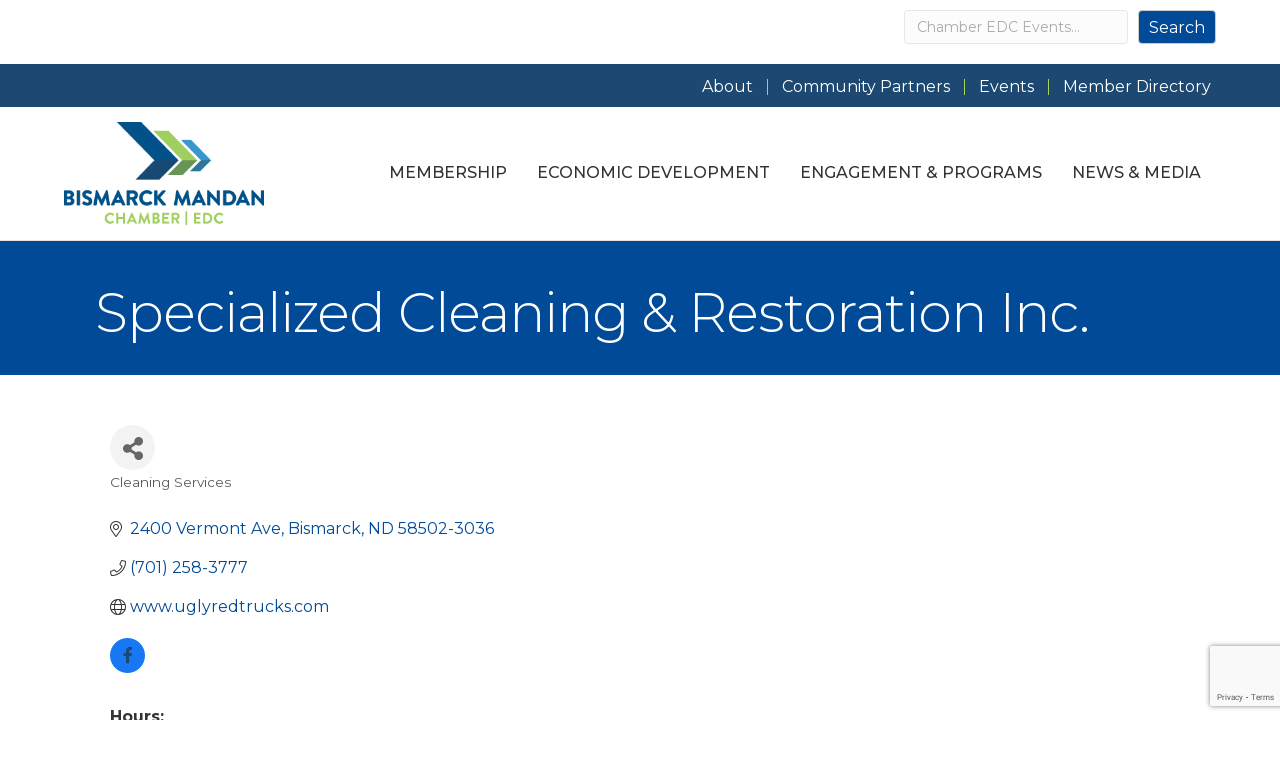

--- FILE ---
content_type: text/html; charset=utf-8
request_url: https://www.google.com/recaptcha/enterprise/anchor?ar=1&k=6LfI_T8rAAAAAMkWHrLP_GfSf3tLy9tKa839wcWa&co=aHR0cHM6Ly9idXNpbmVzcy5iaXNtYXJja21hbmRhbi5jb206NDQz&hl=en&v=cLm1zuaUXPLFw7nzKiQTH1dX&size=invisible&anchor-ms=20000&execute-ms=15000&cb=pp0x30mhycz4
body_size: 44893
content:
<!DOCTYPE HTML><html dir="ltr" lang="en"><head><meta http-equiv="Content-Type" content="text/html; charset=UTF-8">
<meta http-equiv="X-UA-Compatible" content="IE=edge">
<title>reCAPTCHA</title>
<style type="text/css">
/* cyrillic-ext */
@font-face {
  font-family: 'Roboto';
  font-style: normal;
  font-weight: 400;
  src: url(//fonts.gstatic.com/s/roboto/v18/KFOmCnqEu92Fr1Mu72xKKTU1Kvnz.woff2) format('woff2');
  unicode-range: U+0460-052F, U+1C80-1C8A, U+20B4, U+2DE0-2DFF, U+A640-A69F, U+FE2E-FE2F;
}
/* cyrillic */
@font-face {
  font-family: 'Roboto';
  font-style: normal;
  font-weight: 400;
  src: url(//fonts.gstatic.com/s/roboto/v18/KFOmCnqEu92Fr1Mu5mxKKTU1Kvnz.woff2) format('woff2');
  unicode-range: U+0301, U+0400-045F, U+0490-0491, U+04B0-04B1, U+2116;
}
/* greek-ext */
@font-face {
  font-family: 'Roboto';
  font-style: normal;
  font-weight: 400;
  src: url(//fonts.gstatic.com/s/roboto/v18/KFOmCnqEu92Fr1Mu7mxKKTU1Kvnz.woff2) format('woff2');
  unicode-range: U+1F00-1FFF;
}
/* greek */
@font-face {
  font-family: 'Roboto';
  font-style: normal;
  font-weight: 400;
  src: url(//fonts.gstatic.com/s/roboto/v18/KFOmCnqEu92Fr1Mu4WxKKTU1Kvnz.woff2) format('woff2');
  unicode-range: U+0370-0377, U+037A-037F, U+0384-038A, U+038C, U+038E-03A1, U+03A3-03FF;
}
/* vietnamese */
@font-face {
  font-family: 'Roboto';
  font-style: normal;
  font-weight: 400;
  src: url(//fonts.gstatic.com/s/roboto/v18/KFOmCnqEu92Fr1Mu7WxKKTU1Kvnz.woff2) format('woff2');
  unicode-range: U+0102-0103, U+0110-0111, U+0128-0129, U+0168-0169, U+01A0-01A1, U+01AF-01B0, U+0300-0301, U+0303-0304, U+0308-0309, U+0323, U+0329, U+1EA0-1EF9, U+20AB;
}
/* latin-ext */
@font-face {
  font-family: 'Roboto';
  font-style: normal;
  font-weight: 400;
  src: url(//fonts.gstatic.com/s/roboto/v18/KFOmCnqEu92Fr1Mu7GxKKTU1Kvnz.woff2) format('woff2');
  unicode-range: U+0100-02BA, U+02BD-02C5, U+02C7-02CC, U+02CE-02D7, U+02DD-02FF, U+0304, U+0308, U+0329, U+1D00-1DBF, U+1E00-1E9F, U+1EF2-1EFF, U+2020, U+20A0-20AB, U+20AD-20C0, U+2113, U+2C60-2C7F, U+A720-A7FF;
}
/* latin */
@font-face {
  font-family: 'Roboto';
  font-style: normal;
  font-weight: 400;
  src: url(//fonts.gstatic.com/s/roboto/v18/KFOmCnqEu92Fr1Mu4mxKKTU1Kg.woff2) format('woff2');
  unicode-range: U+0000-00FF, U+0131, U+0152-0153, U+02BB-02BC, U+02C6, U+02DA, U+02DC, U+0304, U+0308, U+0329, U+2000-206F, U+20AC, U+2122, U+2191, U+2193, U+2212, U+2215, U+FEFF, U+FFFD;
}
/* cyrillic-ext */
@font-face {
  font-family: 'Roboto';
  font-style: normal;
  font-weight: 500;
  src: url(//fonts.gstatic.com/s/roboto/v18/KFOlCnqEu92Fr1MmEU9fCRc4AMP6lbBP.woff2) format('woff2');
  unicode-range: U+0460-052F, U+1C80-1C8A, U+20B4, U+2DE0-2DFF, U+A640-A69F, U+FE2E-FE2F;
}
/* cyrillic */
@font-face {
  font-family: 'Roboto';
  font-style: normal;
  font-weight: 500;
  src: url(//fonts.gstatic.com/s/roboto/v18/KFOlCnqEu92Fr1MmEU9fABc4AMP6lbBP.woff2) format('woff2');
  unicode-range: U+0301, U+0400-045F, U+0490-0491, U+04B0-04B1, U+2116;
}
/* greek-ext */
@font-face {
  font-family: 'Roboto';
  font-style: normal;
  font-weight: 500;
  src: url(//fonts.gstatic.com/s/roboto/v18/KFOlCnqEu92Fr1MmEU9fCBc4AMP6lbBP.woff2) format('woff2');
  unicode-range: U+1F00-1FFF;
}
/* greek */
@font-face {
  font-family: 'Roboto';
  font-style: normal;
  font-weight: 500;
  src: url(//fonts.gstatic.com/s/roboto/v18/KFOlCnqEu92Fr1MmEU9fBxc4AMP6lbBP.woff2) format('woff2');
  unicode-range: U+0370-0377, U+037A-037F, U+0384-038A, U+038C, U+038E-03A1, U+03A3-03FF;
}
/* vietnamese */
@font-face {
  font-family: 'Roboto';
  font-style: normal;
  font-weight: 500;
  src: url(//fonts.gstatic.com/s/roboto/v18/KFOlCnqEu92Fr1MmEU9fCxc4AMP6lbBP.woff2) format('woff2');
  unicode-range: U+0102-0103, U+0110-0111, U+0128-0129, U+0168-0169, U+01A0-01A1, U+01AF-01B0, U+0300-0301, U+0303-0304, U+0308-0309, U+0323, U+0329, U+1EA0-1EF9, U+20AB;
}
/* latin-ext */
@font-face {
  font-family: 'Roboto';
  font-style: normal;
  font-weight: 500;
  src: url(//fonts.gstatic.com/s/roboto/v18/KFOlCnqEu92Fr1MmEU9fChc4AMP6lbBP.woff2) format('woff2');
  unicode-range: U+0100-02BA, U+02BD-02C5, U+02C7-02CC, U+02CE-02D7, U+02DD-02FF, U+0304, U+0308, U+0329, U+1D00-1DBF, U+1E00-1E9F, U+1EF2-1EFF, U+2020, U+20A0-20AB, U+20AD-20C0, U+2113, U+2C60-2C7F, U+A720-A7FF;
}
/* latin */
@font-face {
  font-family: 'Roboto';
  font-style: normal;
  font-weight: 500;
  src: url(//fonts.gstatic.com/s/roboto/v18/KFOlCnqEu92Fr1MmEU9fBBc4AMP6lQ.woff2) format('woff2');
  unicode-range: U+0000-00FF, U+0131, U+0152-0153, U+02BB-02BC, U+02C6, U+02DA, U+02DC, U+0304, U+0308, U+0329, U+2000-206F, U+20AC, U+2122, U+2191, U+2193, U+2212, U+2215, U+FEFF, U+FFFD;
}
/* cyrillic-ext */
@font-face {
  font-family: 'Roboto';
  font-style: normal;
  font-weight: 900;
  src: url(//fonts.gstatic.com/s/roboto/v18/KFOlCnqEu92Fr1MmYUtfCRc4AMP6lbBP.woff2) format('woff2');
  unicode-range: U+0460-052F, U+1C80-1C8A, U+20B4, U+2DE0-2DFF, U+A640-A69F, U+FE2E-FE2F;
}
/* cyrillic */
@font-face {
  font-family: 'Roboto';
  font-style: normal;
  font-weight: 900;
  src: url(//fonts.gstatic.com/s/roboto/v18/KFOlCnqEu92Fr1MmYUtfABc4AMP6lbBP.woff2) format('woff2');
  unicode-range: U+0301, U+0400-045F, U+0490-0491, U+04B0-04B1, U+2116;
}
/* greek-ext */
@font-face {
  font-family: 'Roboto';
  font-style: normal;
  font-weight: 900;
  src: url(//fonts.gstatic.com/s/roboto/v18/KFOlCnqEu92Fr1MmYUtfCBc4AMP6lbBP.woff2) format('woff2');
  unicode-range: U+1F00-1FFF;
}
/* greek */
@font-face {
  font-family: 'Roboto';
  font-style: normal;
  font-weight: 900;
  src: url(//fonts.gstatic.com/s/roboto/v18/KFOlCnqEu92Fr1MmYUtfBxc4AMP6lbBP.woff2) format('woff2');
  unicode-range: U+0370-0377, U+037A-037F, U+0384-038A, U+038C, U+038E-03A1, U+03A3-03FF;
}
/* vietnamese */
@font-face {
  font-family: 'Roboto';
  font-style: normal;
  font-weight: 900;
  src: url(//fonts.gstatic.com/s/roboto/v18/KFOlCnqEu92Fr1MmYUtfCxc4AMP6lbBP.woff2) format('woff2');
  unicode-range: U+0102-0103, U+0110-0111, U+0128-0129, U+0168-0169, U+01A0-01A1, U+01AF-01B0, U+0300-0301, U+0303-0304, U+0308-0309, U+0323, U+0329, U+1EA0-1EF9, U+20AB;
}
/* latin-ext */
@font-face {
  font-family: 'Roboto';
  font-style: normal;
  font-weight: 900;
  src: url(//fonts.gstatic.com/s/roboto/v18/KFOlCnqEu92Fr1MmYUtfChc4AMP6lbBP.woff2) format('woff2');
  unicode-range: U+0100-02BA, U+02BD-02C5, U+02C7-02CC, U+02CE-02D7, U+02DD-02FF, U+0304, U+0308, U+0329, U+1D00-1DBF, U+1E00-1E9F, U+1EF2-1EFF, U+2020, U+20A0-20AB, U+20AD-20C0, U+2113, U+2C60-2C7F, U+A720-A7FF;
}
/* latin */
@font-face {
  font-family: 'Roboto';
  font-style: normal;
  font-weight: 900;
  src: url(//fonts.gstatic.com/s/roboto/v18/KFOlCnqEu92Fr1MmYUtfBBc4AMP6lQ.woff2) format('woff2');
  unicode-range: U+0000-00FF, U+0131, U+0152-0153, U+02BB-02BC, U+02C6, U+02DA, U+02DC, U+0304, U+0308, U+0329, U+2000-206F, U+20AC, U+2122, U+2191, U+2193, U+2212, U+2215, U+FEFF, U+FFFD;
}

</style>
<link rel="stylesheet" type="text/css" href="https://www.gstatic.com/recaptcha/releases/cLm1zuaUXPLFw7nzKiQTH1dX/styles__ltr.css">
<script nonce="D0bg_nz7lgMtfkrsmhF9Zw" type="text/javascript">window['__recaptcha_api'] = 'https://www.google.com/recaptcha/enterprise/';</script>
<script type="text/javascript" src="https://www.gstatic.com/recaptcha/releases/cLm1zuaUXPLFw7nzKiQTH1dX/recaptcha__en.js" nonce="D0bg_nz7lgMtfkrsmhF9Zw">
      
    </script></head>
<body><div id="rc-anchor-alert" class="rc-anchor-alert"></div>
<input type="hidden" id="recaptcha-token" value="[base64]">
<script type="text/javascript" nonce="D0bg_nz7lgMtfkrsmhF9Zw">
      recaptcha.anchor.Main.init("[\x22ainput\x22,[\x22bgdata\x22,\x22\x22,\[base64]/[base64]/[base64]/[base64]/[base64]/UCsxOlAsay52LGsuVV0pLGxrKSwwKX0sblQ9ZnVuY3Rpb24oWixrLFAsVyl7dHJ5e1c9WlsoKGt8MCkrMiklM10sWltrXT0oWltrXXwwKS0oWlsoKGt8MCkrMSklM118MCktKFd8MCleKGs9PTE/[base64]/Wi5CKyJ+IjoiRToiKStrLm1lc3NhZ2UrIjoiK2suc3RhY2spLnNsaWNlKDAsMjA0OCl9LHhlPWZ1bmN0aW9uKFosayl7Wi5HLmxlbmd0aD4xMDQ/[base64]/[base64]/[base64]/RVtrKytdPVA6KFA8MjA0OD9FW2srK109UD4+NnwxOTI6KChQJjY0NTEyKT09NTUyOTYmJlcrMTxaLmxlbmd0aCYmKFouY2hhckNvZGVBdChXKzEpJjY0NTEyKT09NTYzMjA/[base64]/[base64]/[base64]/[base64]/[base64]\x22,\[base64]\\u003d\\u003d\x22,\[base64]/w4pEw6TCsCPDgXDDoUZIccK5R2ksWE5hW8KWO8Oiw57Cmw/CmsKGw7R7wpbDkhbDkMOLV8O3E8OQJlRobmg7w4QpYkTCkMKvXGAIw5TDo0VRWMO9TF/[base64]/Ct8KOwpdawrp9DE3DsMKawrsYAnwhccK4wrvDtMK6OMOFOsKZwoAwC8Orw5PDuMKMHAR5w7LChD1DSRNgw6vClMObDMOjTj3ClFtrwrhSNmnCtcOiw59veyBNLcOCwoodR8KbMsKIwqJ4w4RVQSnCnlprwrjCtcK5PUo/w7YIwpUuRMKFw63CinnDucO6Z8Oqwo7Ckgd6ExnDk8OmwrnCp3HDm1oCw4lFHm/CnsOPwqAGX8O+DMKDHldyw53DhlQZw5hAckrDk8OcDkhawqtZw4rCg8OHw4YuworCssOKc8Kiw5gGZyxsGQFucMOTMMOpwpoQwpoEw6lAXsOhfCZfMCUWw5HDjijDvMOeGBEIdncLw5PCm0NfaWN1MmzDqVbCliMTakcCwovDr03CrT5rZWwBfEAiJcKZw4s/[base64]/[base64]/CtcKewq7CjUV5w5rCi8KOWykqD8KpHjHDgDHCpAjCv8OXd8Kyw53Ds8OXe27CicKKw50YJ8K7w6PDtmfDpcOxLF7Dv0HCqi3DjHfDn8Osw757w6nCojzCgQUbwosqw4Z6AMKrX8OCw5BcwqhAwoHDjAPDtFREw6vDmQzCvGnDvyspwp/DqcOjw5RjdxDDlxzCjMKYw5sbw7vDmsKSwoPCnXnDvMOSwqDDp8Kyw4IwKEPCrWnDn10eOnrDshwdw50nw7jCg0/CimPDqMKGw5PCpyYhw43DoMKrwponXsOrwosTKUbDnRwrUcKMwq0Sw6fCk8KgwqzDv8OpOQjDmsKYwrnDrD/CusKvHsKnwpnCkcOEwr/Crg9fFcKGdDZWw5pawpZYwoI/w7hiw63DnkwgDcO2wrBcw4hfDUccworDqjfDm8Kiw7TCmyfDmcO/w4vDoMOUQVB+Ow5gakgdHsO6w5XCnsKRwqx2IHgfHsKSwrZ+bV/DglBbJmjCpTpfF30swqHDg8K3Dy9Yw4Nvw5dXwqXDiR/Dg8OZEWDDlcO0wqNRwpcbwrV8w4DCkQ1NIcKcfsKwwpxbw4kzPMOQU24EAmDCmQTDksKLwqHDj2UGwo3CnCbCgMK/LhDDlMOjEMOxwo47KVjDulotGRTDucKJZsKOwosBwo56FQVCwozClcK9DMKrwpR6wqDCjsKCfsOLegAAwoEMYMKtwq7Cry3CgMOJR8Oze3vDklJ2B8OqwpMsw6zDscO8B2xTA3ZNwpJowpQHNcKLw602wqfDqH11wqnCnnVkwqfCvSNxYcOYw5DDjMKDw6/DniB7OGbCrMOuax5yV8K4JQnCtXvCksOzXELCgRY9NlzDlBrCmsO3wq/DtcO7AlDCkjgrwobDkzU4wofCmsKdwoBMwo7DmSV5dxrDisO4w4FIPMOqwoTDu3vCucO3TRDCgmthwo/CvcKTwp0LwqAFL8KVA0lBcMKnwoE3SMOsZsOEw7XCj8OHw7/DmBFgBcKjRMKWZTPCik1kwoEEwqgEX8O/wqTCig/CqWwqbsKtTcK6wqUUEzQMAiUJVMKawp7DkQbDlMK3wrbCry4ZFwgxRw9/w5Alw7nDqVhcwqHDoRPCiEvDnsOJG8OxE8KCwrp3fCzDncKfNlbDh8OuwrDDnAvDt2kWwqnCkjYJwprCvyfDlcORw7xjwpDDjcOWw4tKwoUGwrpVw6cvGMKMDMOGFmTDk8KYanQgccKfw4gEwqnDqX/[base64]/[base64]/[base64]/wpYYw50dwpDCkxI/w7Y8NsKxdmvCksKyE8KudknCjmzDlVAuCC4wAsOHacOHw5YDw5gHGcOiw4bDqmMZHXPDn8Kjwrd3CcOgOi/[base64]/NcObK8K9w7NlF8OQVivDisKCBsKMF8Onw6pRfMOuasOww59razTCmwvDpz5dw418eVTCv8K4d8KVwpc2SsKtZcK5OEDCisO3UcONw5PCrcKtNGNNwqRxwofDkHFswpjDrBp1wr/CvsK7H1FuO3koa8OxDkvChwIjfjZuBRTDrDTCqMOPFTIvw5A6MMO3D8KqR8OnwpJnwpLDtH98YzTCoiUBWyRmw79zTw3CjsOnDD/[base64]/CgsOXNsOuwovDrsO4XQnDgMKJODnCu8K6w5bCusOgwoU0S8K6w7U+Eh/[base64]/Dq3pNRR4BfsOzw4cOT8KDS8KNZsO0w6U7FMKAwrARJsK4esKBZ1ATw7DCssOxRMOiSHs9GcOue8Obwr/[base64]/Dv8Kvw7cKRXPDgBzDk8Orc3vDrxx2TMKoCEfDgcKHSMOyHMKvwq5bBcO2w7nCjMOLwp3CqAZkIE3DgQ0SwrRPw5gdZsKcwpLCqsK0w4piw4/CtwVSw5zCpcKLwq7Dq2IhwoxYwrF/[base64]/Dn8OfInLCi8KQw4bDqDpFB1h0w7hRKsKNEA/CsznDtMKaE8OZMMOuwpfCllLCncOVN8KRwrXDpsOFJsOnwpYww6/DhwACasKnwoAQDQLDojrDl8KSwqnCvMKmw5RCw6HClFM/YcOPw7JRw7l4w7h0wqjCkcKZCcOXwqjDrcKuCmJpXVzDu2NJCMKVwrQPcDU6Xl7DsB3DmMOMw5kobsOCw5EWQMK5w4DCicKgRcKzw6xrwoN4wrHCqUjCgSTDkMOvAMKjScKowpTDk2FZY10twovCpMOwXcOdwqAgF8O/XxLClcKvw6LCtSbCoMO5w5XCqcKQFMKJR2dhZcKfRhMlwowPw7jDkzEOwoh2w41AWynCrcK9wqE6K8KMwrTCkCROV8OTwrDDnz3CqSI1w5g5wr5NLsKVbz8Rw57DgMKTT01Rw69Dw4fDnS5kw4PDoBMEUi7Csyw8X8Kswp7DtHphBMO2dFEDOsK4bR0uw4/DkMKMSCDCmMOowqnDhVMRwqTDpcO+w6Qjw7LDosOVFsORFgBBwpHCuwHDt1Mpwo/CjhB9w4vDjMKbbXESHcOCHTh3XV3DosKDX8KKwrDDosOmUnEFwphFKsOTV8O8JMOkK8OHHcOpwozDt8OuDFbCqjMLw5nDs8KOM8Kbw6Zcw6PDusOfDmNyasOjwp/CscORZRYxAcOvwqFRwobDn0zCusOlwrZBfcKzRcOlNcKpwpDCs8OnGEsUw4wUw4xdwoPCqHLCsMKeNsOBw57Dmygnwqxlw4dPwp5bwprDjkHDvnjCnS9Rw6HCoMOKwp/Dj2bCqsO6wqTDn3PDixTDoybDiMOcUmLDjgDDisOGwpfDn8KYL8KoSMOlHsKAPcOuwpDDmsOewovCpB0QahxefGpEKcKeJMOGwqnDj8O5wr4cw7DDmVZsZsK9SzZ5NsOEShRlw4MxwqMDacKQdsOfCcKFaMOrOcKjw7cjfn/[base64]/CgcK/w4XDhsK3wpIQdsKhwqXCmybDrcKXw5DDq8O1T8OYwq/[base64]/w6hzwrsmwoPDscO/VMKpw5DCgMKwwqk5SU/Dp8K4w6HCrMK/MSh/w47DocOlF1/CgMK2wp/CvsOUw7XCucKtw7MKw4HDlsKUa8OhScOkNjXDn2jCjsKAYCHCnsOJwonDpsOQFU4/[base64]/TSnDsCkdR8OAR8OHw5UqwpLCgMODNsOTw6vDgWHDsz3CrEvCpmLCtsKTLFvDngstHGbClsOlwo7Di8Kgw6XCvMOBwoHCmjNJfmZhwoPDqgtAVWwAGFgyUcOww6jDlj0awojCnDtDwrgEUsKxOsKvw7bCpMO3Qg/DncKWJ2cxw4jDucOIQSM1w51UU8Ozwo/[base64]/DrkcYH8KDw50Ya1szQCEFwq3CtFrChlQ1PHDCt0TCqcKCw6DDt8Oow7DCmkhlw5jDinLDicOEw4fDp11twqVbaMO8w4zCjWEAwozDq8K8w7ZYwrXDgFbDnX3DtlPCmsOhw5HDtBvCl8KoQcOwHiPDpcOdX8KROEJROcKGecKWw4/CicK0KMOfwoPDt8O4VMKaw6Imw5XCisKYwrB+LVDDk8Oaw6EGG8OEV33Dn8OBID7CrwMHf8OVIkTDvEsOBMO7EsO/[base64]/[base64]/[base64]/[base64]/CgkLCgcK6woEnMcKYfl1bw686wpddMMKvLykBwrAkS8KSFMO/Wh/Dn0ZYaMKyNlzDumpdCcO1N8OjwohCTcOdY8O9dcOnw64zTRYpaiPCmmvCjyrCt1hlFUXDgsKswq7DnsObMArCoh/Ck8OHw5fDhyrDhcO2wo9/eRjCk1dkBnHCp8KMK0Vzw7zCicO+U1JLVMKuSGfDmMKlWyHDlsKAw6h3DnpGQcOybMOOGhdtbF7Dhk3DgSxUw6jCk8KtwrVuCDPCnQsESMKUw4XCtxLCl3jCnMKib8KNwqlbNMOyIFR/wqZgRMOrOBl4wpHDr2oWUElFw63Dgmc8wqYjw6xDX2YJTsO8wqVjw4AxbsKjw4MZbMKSG8KfBwXDscKCQg1Nw4XDncOHe0UuDynDrcK2w7E4Ez4hwokjworDq8KxbMOIw6Qow5LDmljDlMKMwofDpsO6asO+ZsOgw6TDqsKuRsO/RMOzwq3DpBzDq37Ci25aEiXDicOPwrTClBbCqcOVwqp2wrbCkwgiw4fDvQURYcKhcV7Dq1vDtw3Dtj/Cn8Kaw7F9W8OvX8K7C8K7AsObwp3CvcKVw5JCw417w5w5ZmPDnmfDvcKJeMO/w7YLw7jDgmHDg8OcIGQ2OcKVBMKzIF/[base64]/DosOidCN0wozCscK7w6lpSMOzdyU7w64+cWbDoMKWw5F7fsOpcwNvw7/Csi5pRGheJMOVwpLDl3d4w7khQcK7DMORwrPDpR7CqQzDgsK8dsK0UW7CssKnwrPCuE8hwoJLw4gBA8KAwqAUDD/[base64]/w4QGwpjCkcOaRcOAbcOyWsOGcCXChhxow7/CuMKCw5nDnn7CrcKmw6RJLn3DvyNpw5p3envCmCHDucOUcXJXBMKiGcKKw4zDpG1Zw5zDgi3DoCzDucOawqUOWV3DscKeNxRLwoYSwo4Uw5vCuMKrVQJgwpbChsKcw6ASaV7DjMO1wpTCtUN1w63DocK4IAZFY8OjCsONw4bDiz/DpsOvwp7Cj8OzN8O3bcKXJcOmw6PCjWDDim16wpXCgGNWeG5AwrY5MTEkwqrCjmrDisKiEsKOL8OScsOtwrXCuMKIX8OcwoXCjMOpYMOLw5DDkMKeEyDDgwHCuH3DhE9rKzhewpXDhRXClsOxw7PCv8OHwqZNJMKtwo49GgtewrkqwoBTwrTCh3sRwo/Dik8qDsOawovCrcKcZA/CocOUFcOpO8KJDREkTG3CicK3S8Knwoddw6bCjToOwqEWwo3Ck8KBQGRGcm4jwqfCqCDCumLCtnXDtMObAsKww5rDrzHCjcOAYQnDsTRtw49oS8KMwpvDp8OrNcKAwr/CisKxIHvCoG3Cjk/CvXTDqyVww5UMA8OcQ8Khw6wCRsKtw6PCp8KxwqwdEFnDu8O/Nh1fNcO5YMOtSgfCqWzChsO7w5srEEbCtSVuw5EaP8KpWF5uw7/[base64]/DgyvCsht7IcOrw5rDuGnDlMK6FW7CmydCw6vDiMOjwqF5w6YlWsO5wqvDm8O/PWdZQxvCqw4JwrokwpxrP8KSw4bDqcOQw44Zw7kxfyEoTVrCocKOJlrDo8OuW8KAfRTCm8KNw6LDtsOWL8KLwrIsdyQtw7vDqMOuV3DCscOaw5/DkMOXwroibMKKXEZ2PBlxVMOLf8KXdcO3dTjCsRnDg8Ojw6B1ZifDicOOw6TDtyRvYcODwr4Nw51Kw7UXwqrCkWA7GRrDnnLDgcOtbcOFwo1dwqTDp8O+wpLDvsOfIF5xYlPDtls/wrHDrS1iBcOfBsKjw4HDisOmwp/[base64]/Dj8OGwovCmVfCosOIG8KdwrvDiMKHRg/Cq8Kew5zClwbCqCEzw5PDrzs/[base64]/Dq8OyPcK8IsK/wr3DlMKjwpMXaMOARsKBAsOYwoNFwoNvRENeBRfCjsO+OHvDpsOuw7BDw6nCgMOYTWPConlYwqXCtC4aLh8ZKcKNQsK3e1tcw5/DoEJ3w5TCtnN9CMKLMFbDqMOmw5F7woxbwosLw4jCmcKcwrvCv0/[base64]/aGzDpcKlw5jDh8OSVEvDuD/DisKGw6bDo0E0fsK6w4gKw4XCgC3CtcKSw6M7w6wTW3bCvjEEYWDDn8O/bsKnAsKQw67CtRUoVcOAwr4Fw57CvUgJdMOYwpocwo3CgMK6w7EEw5oeLQ0Sw586GFfCqMKAwo0Tw4zDgRA/wrwwTCJBXVjCu0Y5wpjDpsK2QsKfPMKicADCv8Kdw4PDssKhw4xuwq1pHzzCkBTDjEJ/wqrDmUt7J0zDkX14FTc+w5XDn8Kbw6l3wpTCpcOnE8OSOsKgOsOYO2wLwrfDkzvDh0zDgCrDs0bDvMKOCMO0cEk+HW9EGcOaw619wpFUe8K9w7DDlDcMWiImwqHDjUEMeijCni06wq3CoQoFEsOmScKYwrfDv2Z6wqgzw5fCk8KCwpLCgTM/w4Vzw4VhwpLDsRYBw6cXC30lwpR2T8O6w7bDjQAxw4c/e8OEwo/Ch8Kwwq/Ct1whVSMYSwHCu8K2IBzDiiQ5ecOwH8KZwrsyw5zCicO/OnU/dMKIYMKTXsK1w4kMwpTDksOmY8KEa8Ogwop0ZGU3w50uw6g3SDUSQ3TCuMKgNH3DjMK0w47CqxbCpsO4wpPCryFKTEcswpbDtcKrDT4Bw4JFN38hBhbDiRcHwo7CsMOWD0QlZz0Lw6zCgQ/[base64]/Ci8K3w7QnwqLCrijChG9SQl7DssO/DAo1w5kYwoRcVBDDszjDpcKRw5ECw7bDsEM7wrUJwoNAC1jCgsKFwrs7wokKwoxLw5BOw7dWwrUDdzw6woXChCvDnMKrwqPDikMKHMKuw7PDpcKkLlUYFQTCg8KFaAfDpMOwcMOewp/CvhFULsKXwps5KsOIw5hvT8KiL8K1BHZ/woXDrMOlw6/CoQwywoB5wpXDjgvDvsKLOEJRw4kMw4YTWxnDg8OFTE3CsxUAwqVMw5M2EsOEEwtOw5HDq8K/acO4w6l4wolhLi9eZ3DDrEh3NcOpfT3Dn8OHe8KGf3QEHcOFD8OAw4zDvzLDmMOxw6Irw48ZLURGw4jCgxIzA8O3wpglwqrCocK1DG0fw53DtnZJwqzDpBRWfWvCkDXDs8KzU29MwrfDnsOww6t1wrbDsUDDm3HCvW7DlkQFGw7CscO3w7l/OcKjNVlQw7c4wqwDwpjDvFI5PsKaw6PDusKcwpjDoMKlCMK6H8OXIcOZMsKFOsKxwo7CkMK0VcOFRG1mwr3CkMKTIMK0b8O9Th7DrjXCtcK7wo/Di8OrZTRtw7LDoMOEwppEw47Dg8OOw5PDksKVAFHDlG3ChFPDu1HDssKObmjDvE8UA8ORw74RPcOrb8ORw7cgw6bDpV3CjRgbwq7Cr8O/w44vesK8N3A8IMOKBHrCkyXDpsO+SDscXMKMQSUuwpBNbkHDvFEMHm/[base64]/DrMKYT8OSGMKxwoHDuD3CixfDtsOYwqXDr3YawpHCrMK4w4wiLMOdWMOpwr/DoyvDqhLDqT0macKtcnfDuhdPKMKyw68Ew79ZZMOqXTEww43Dgzpoegkew5PCl8OEDhnCs8O7w5zDv8ODw4s7JVZwwpLCusK0w65eJMK+w6vDqMKGMMO/w7HCvsKbwrPCmWMLGsOhwrJew75IHMKlwoTCmMKGOj/Cv8OLXgHDnMKyRh7CnsKkwo3ChnjDu1/CiMOjwoRIw4/CvcOoD03DgijDtVLDosOrwoXDtTvDsUsmw7wgBMOcAcOnwqLDmSTDuQTDhQnDvCldPkc1wpcQwqrCsScKHcOaJ8OHwpZFbWVRwqhfeSXDtSPDoMKKw73Dg8KLw7c6wodJw7xpXMO/wrQRwp7DusKuw5wlw5HCqsOHV8OfdcKyJsOZaQc9wrNEw54mHMO3wr0MZBrDusKbNsK0TSjCmcK/wonDsg3CosKGw78Swo0ywp8Yw5jCoQU2PMOjUxdkDMKUwqR6AzoIwoTCiT/CkyRDw5LDsU7Dv3jCuUgfw5IAwqfDm0UOMXzDskXChMK7w5NPw7h3N8Ovw5PDsVHDlMO/wqVxw7nDo8Okw47CngzDlsKJw5cHQcK1cnDCiMOVw7dpZGxzw4g1e8OxwpnCg1TDgMO6w6bCvTzCksO7d3fDj2DCvT/CqkljP8KRb8KiY8KLYcKDw7NCd8KbY2RhwoJYHcKBw4HDiw8iIml9e3cWw4/CusKRw5g2esOHCAxQUSV/WsKZe1ZACiZBLSh3wo0Yb8Ocw4UKwpvCk8O9wqNEZQxXGsKPw55dwobDr8OmT8OSHMOhw7fCpMKEIFosw4DCpcKQA8KxdMKMwp/Cs8Oow6Bfb1s+XMOyelFSLkYLw4/CocK1UGlZTnFjfMKiwrRsw659w78Owrp8w7TCu0hpDcOPw4heacOZwrTCmy5qw6vCk37Cq8KnQX/Cn8OLYTcYw4xQw51/w4RcX8Kgf8OiFgXCgcOkOcK8dAA/VsOJwoY2w7JbHsOESWQxw5/Ct0EvQ8KdK03DiG7DocKbw5HCvVxAMsK9AMO+PTfCnsOkCwrCh8OVeUrCh8K+bUfDqsOfBwHCilHDqgPCphXDii3DoCMxwpbCmcONb8Klw5ATwothwpjCjcOLOXVPIwdFwprDrsKiw7xfwqrDpn3DgwYvOxnCtMOZW0PDssKtPB/[base64]/[base64]/wqPDrsOPVcK/GMO3w7NLwosyWMOsIUo1w77CjREmwqfCpRIVwpvDmnDCvW1Ww5bCgsO4wqRPP3DDicOIwrEpD8O1Y8O/w5AJM8OkMmgtK2rDo8KKAMOGHMO0aC9dSsK8FcKabhd+HCvCt8Oxw6RoG8OnW1cXCV10w7vCpsOAVX3DmzbDuzbDhA3Cl8KHwrIZEcO6wp7Ckw/[base64]/V8OpAsKVWcKLKXUIwo4lw4vDhlnCjhfCt2RjAsKdw7AqEcOPwoApwrvCh1zCvz8jwqXDt8KLw73ChMO8DsOJwq7DrMKxwrVyfMKUeRlzw5HCucOCwqvCplkiKh4/PsKZKT3CjcKgZAPDpcKvw6PDnsKmw5vDqcO5b8OywrzDnMO5cMKrcsKlwqEpUX3Cj2JzasKKwqTDpsKzXcOIecOjw6VuEm7DviXDshcfEAl+KT83BENUwqUyw5UxwozChcKSLsKZw5vDn19zHXMVYMKXbAHDvMKjw7fDisK3dmXCr8OtL2XDr8KdAXrDnR1qwpnCs1I/wqjDlmpBPSTDj8ORQk8qZgd9wpfDq2BPPCw/[base64]/ChyrCrMO0VSbDoixiw6XCiE8ewpHDpcKzw7bDpznCqsO4w5BQw57Dq1vCrcOrLTkLw6PDog7CvMKQS8KFa8ORFEjDqFpjVcOJR8ORGk3CnsOmw781HTjDoR50asKZw7fDjMKgHsOnCsOfM8Kyw63Crk/DpDfDkMKudsKXwrF4woDDrAtoa2vDhBvCpHJWWU5vwqzDmF3DpsOKcSLCgsKLasKDFsKAdmvCh8KGwprDrMOsJ2TClUTDkEgVw47Co8OQwoHCgsKzw7MvRRbCvMOhwoZ/[base64]/DoMOfXi/Ds2PCqibDtcK7UT4ww7fCgcKQZzrDmcKxXcKTwqVKUsOYw7o/RU99VyMpwqPCn8O1V8KJw6bCjsO8UsOhw4IWNsO/IBzCvEfDkkHCmsKMwrDCtxIUwqdsO8K6L8KKOMKYIsOHfXHDr8OswpQcAjXDrAtMw6DClQxTw6ZEQFdtw7ALw71rw77CuMKsTsKqXA4ywqk9CsOgw53CvcObMTvClmcdwqUkw7vDlMOpJl7Dt8KzfgXDpsKMwpbCjsO/wqPCqMKbCcKXMwbDqcOOCcKDwqVldjHDrMKzwrAOd8Oqw5rDoTZUQsOsS8Ojwo/[base64]/DjsOPHgrDlS/[base64]/Dl8KmVsO8cVnDj8OzPSMUXsOZaArCiMKnS8O6QcOLwod/ai3DpMKCHsOMP8O9wojDmcKNw4nDikzDhFc1DMKwaCfCpMO/[base64]/DksOywofDv8OkT8OmHcO6V13DonLDhE3CvsKjAVbCvcK8PB8Jw4LCvUDDhMKvwp3CnxfCiA1+wqQBVMKZTAgAwqwUERzCg8K/[base64]/[base64]/Du0nDosONwrPDmVXCp8KJw6nDhcKsQ1VjCsKzwpTCmsOMZFPDmHvCk8KRQ2bCl8KUSMOCwpfCtnvDj8Oew6rCpgBQwpoAw7bClsOiwpvCk0dteBzDslDDicKCBMKsZ1d6OwQsV8KzwohOw6XCp2cqw5ZUwp5WKGFTw4EEGyjCjWTDmD5jwpZUw6TDu8O/esK5URcawrbCgMOqBF98woQGwqtyIivCrMOow704HMOgwovCl2cDDcOKw6/DixRgw791B8OhTlDDnVnCtcO3w7Jew5rCvcKiworCn8KyS3DDl8Kywrg8HsO8w6fDnFc4wpsYFR98wpJZw6/[base64]/ClyzDo8OKw5jCk17CmMOKw4vDjMKEw61Nw5N0b8OrS3bCo8KxwoXCnj7CrcOJw7/DnB4dIsOCw5fDkgfDtUjCisKxFH/DpwHCoMOYQXfCuFExWcKQwpnDhAgRdQ3CsMKqw4wXUHQxwofDm0bCkkxsLFhpw5TDtx0WaFtpNyfCrFhaw6LDomPCnivDrcKbwojDmEViwq1OdMOQw4/Ds8K9wpbDmlopw7Rfw4jDt8KfEWgnwqvDscOpwprCigPCjcOrMhV8wql6QRYOw6/[base64]/fE/[base64]/wr4gQMKhwrXDuMOnKFzCsxwcwq3CmHEGK8OLwpUHZH7DgsKcRE7CmsO/cMK1G8OJWMKSPW7CvcOLw5nCkcKSw77CvzMHw4Q5w5MfwocjEsKewrUvDF/[base64]/[base64]/w7F/w78mBMOrYMKyw4LCjsOkwrvCrsO6w40qVWbClVdLe25lw6tYPMKVw7d3wrZJwp/DnMKAMcOBFmrDhXzCm13Dv8OuWURNw5jDscOECHXCun9Dwq/CqsK7wqPDoAgxwpACLFbCuMOPwr1Vw758wqg7w7DCnRTDocOTSC3DrmooNDjDk8O5w5XClcKHLHc7w4LDsMORw6N/w5M/[base64]/Dow0gw4Miw5LCg0YDwr7DpMK5wrLDpX7Dn3PDsT/CmEgcw77CnUszKsKtXG7DicOqAMKfw4fCiysOQMKiIHPCk2TCvAo7w45gw4DCliTDm1jDkFXCnFUlY8O1DMKFJ8K/UCfDqcKuwq5+w5bDj8Obwo7CvcO+wpPCr8Orwq/DncOyw4YSMVt0Ty/[base64]/DsAnCrSBuejoswqrDtDEqw5vCusO/w43Dmww9MsOnw70ow63CmsOcTMO2EVXCvBTCtDPCtBIPw75EwqPDkhgZY8O1VcKnc8KXw4pjI25lGjHDkcOXbkouwo3CnnXCpDfCgMOJXcOHw6s3w4Bpwqghw4LCqSjCniBWdEU0fnnDgg7DsjXCpAozNMOnwpNcw4bDvk3CjcKuwpvDo8OuYk/CgMK1wpImwqbCocKQwrMHW8K1W8Knw7vCusOYwqxPw60PHsKRwqvCuMOmIsKtwqwDOsK7w4hCSxnCsjTDj8OSM8OHbMOAw6/DkhIjAcO5d8O5w75Tw55fwrZWw79mc8OPI0/DgX1Pw6ZHBT9tV3fDjsKWw4ULa8OJwr3DlcO4w4QGewFzacO5w5ICwoJCekBZWkzCscObKWjDsMK5w4INVGvDq8KxwpHCilXDvT/DmsKuTmHDhik2GhXDtcOBwonDlsK3IcKHOXlcwoN/w5nClMOgw4HDvw0naE9nAQp4w4xIwpQTw40JW8Kpwr5BwrokwrzCssOFEsK0Kx1GewfDvsOyw7UVIsOdwroqHcKywr0XXsOQPsORd8KrWsK9wqLDmHrDpMKTeFFwZsKQw75XwonCimNKbMKawrwlGRzCsCUlDgkUWGzDu8K8wr/[base64]/wqh/wroSw4orw4R/w74xwrLDlcKpNsOwGsOywollAMKBZsK4wqhRwpPCncKUw7bCs2XDvsKNaw8DUsKTwpXDoMOzHMO+wpXCiz4Ew6EMw61nw4LDlUzDhsOuScORVMKYWcOSA8OjN8Opw7jCoF3DtMKQwobClErCtFTDum/[base64]/Cv8OhH8O9aMKTwrfDv8OqTsKOw53ClsKvBsKww5ZkwrocEcKdNMKvWcOHw40wUh/Cm8Ovw7zDt0NJUF/CqMOwZcO8woZjHMKUw7nDqMK0wrTClsKdw6HCl0zCoMKEZ8KjOMKFdMOowqQqNsOtwqAaw5xlw5Iza1LDssKSY8OeISvDhsKMwqXCqwogw78nIipfw6/DoT/Do8KTw6Edwo1nSVDCicOOTsO3fycyYMO6w7zCsnDDtl7Ck8K5a8K7w4VPw5PCiiE4w6UywofDv8O/Shgyw59BaMKnCcOnGypBwqjDisOEYGhYw4LCumoSw4QfHcK+wrFhwrFGw7tILsO7w4ZOwr8icxJDccOdwpQ5wofCkm1SRWjDjAVXwqfDo8Ojw4U3wo3CsQNmTsKoasOIURcGwqs1w7XDqcKqOMKswqgfw4IKW8Kxw5sKQzw7DcKIJMOOw4vDrMOpK8KETWHDlSpgGDs/aGhww6vCsMO6FsOQPMO1w4fCtgDCvW3CnCZIwqdzw4LDq3lHHS1+FMOUbBtsw7bClUfCrcKPw5hJwp/Cq8Kxw5LDncKaw7t9wp/CpnoPw57Ck8KdwrPCpcKww7TCqD4Jwp8tw6/CkcObw4nDnx/CvcODw6luDSEBNmTDsn1jbQrDqjPDsxBjV8KDwq7DsE7DlFgAHMKqw58JJMKbGhjCkMKHwqRvAcOTJRLCicOQwqfDqsO+wqfCvSrChH42Sz8pw5fDk8OGFcKJS2B6KsOow4Bgw5nClsO/wrPDqMOiwqnDksKPAnvCulYLw6wWw7LDocKqWETCmXJEwpIDw6TClcKbw6TCpXgow5bCuR87wrxSF0DCn8KhwqfDksOxKDsUTC5cw7XCscO6HQHDuxFjwrXClkBvwpDDu8OdZEvCnSfCpiDCmCzCt8O3ZMKWwrVdDcKPcsKow5k8RcO/[base64]/w7vCoUDDoC7ChcKZC8O0EHRAw6LChsKLwpQMGH4ywp7DulPCpsOQT8K7w7cKSU/Dth7CrT9VwqJuXwtxw54Ow5HDm8KmQGLCv1/DvsOyeEPDnxLDjcOwwqJhwqrDs8OtC1PDq0o/Lg/Dg8OcwpTDu8O/woxbSsOEZcKAwo95XxMxfsOpwpcjw5hiCGQgAjMXYcOdw5wYexYLVHLDucOtI8O/wqvDm03DpsKadzrCryPCkXNAeMOww6AOw5HCnMKbwoNHwr5Qw6ptDkYlBUklHnHDrcKdRsKQRi0WE8OUwr8lZ8ORwohnLcKsGj5uwqUVDMObwqfCicOyTjtnwoxpw4/CrBLCjsKiw6E9N2XCvcKVw5TChxU0K8KZwqbDsV3Dq8KNwoovwpFxZ1DCnMK5wo/[base64]/cBlNwoMuwrzDiMOnwq3CrArCukwUw6pYLcKaFcOcXsKewqg1w6nDpVIzw6dbw6jCm8Kxw6o6w7pGwqbDvcKmRSwXwrtsNcKUW8OwecKEcyTDjy8+V8O+wqHCo8OtwrUkwpMHwrlXwrJuwqdFbFjDhjADdT/CjsKCw58tHcOLwo8Rw6fCpyTCuWt5w7bCq8O/wrk0wpQrJMOkw4gmA3IUVcKxDE/[base64]/DumBowroOUnlYQ8KoasKpIcOnwp/CosO1wr/CisKuX0Epw5NiCcOsw7bChHc6SsOYW8O5bsKmwpXCi8OZw5LDg34oY8KhM8K5bGIUwoHCg8OXM8KCfsKLPnIyw7TDqTULA1UTwpDCik/DrsKEw7fChlXDo8KQNGXCmcKsDcOiwpLCtlRDd8KjMcOZVcK/GsOuw7vCkEzCs8KVcn0FwqltBsOrJFEECMKRDsOmw6fDjcKfwpLCmMOYC8ODbjB6wrvCrsKRw7Y/wrjDvVPDkcK4wqXCjwrCtSrDig8awqDCixN8wofCrhHDgHdlwrDCpTPDjMOKCUzCg8O+wowpdMKrMlk1GMKuw5htw4/DpMK4w4fClDRbccO4w5DDgsKXwrhiwosuR8OofEXDuDDDt8KJwojCocKXwolYworDnXHCuQLCl8Khw59+Gm9dc23Cu3PCogPCvMO6wrHDvcOrE8O7dcOswow6MMKbwpJlw7Z6woMcwrtlPsKiw4/CsznChsKpRWxJG8KHw5XDiSlZw4BMU8OQQcOLQSrDgnJiLRDCsjR+wpUSc8KSUMKGw5jDlS7CviDDh8K1VcO+wqDCoGrCiXDCs2vCiW1YOMKywqrCgW8vwrpcw4TCqUBGD1g8H0cvwqnDoSTDp8OgTxzCl8OZSF1Ww6I5wotSwrd8wr/DgnUQw7DDpjHChMOvN33CqHBIwqvDlwYlIwfCuisJM8OSLGTCgCAkw5TDt8O1w4ITd3vCmlMMNcKNFMO2wpPDvy/Du1bDmcOBB8Kiw7DCs8K4w55nPlrDrcKSRcKkwrR+K8OEw7cjwrXCmcKIKcKRw4c5w4w1Z8O9Kk7CsMOTw5FNw5LCr8KFw7bDgcO9FDbDncOZAQnDpmPCsWDDkcO9w74tZ8KxWWdeMg5mOW0Fw53CuHI3w63Dt33DrsO8woU/w4vCuHI1GQHCu3EjGhDDtRA9w4QkKjPCpsOgwq7Cvi9Lw7Y+wqPDn8KuwqvDtGfDt8O+w7kZwpbDocK+fsObJU4Iw7oVRsKfP8OEHSgbIMOnwpfCgU/CmXFuw59gacKrw5XDhcKYw4xcWsOPw7nCokTCtlwJXmY7w7p5AE3ChcKkw4F/My8bJFscw4lrw7cDPMKXHTFTwq8Hw7hweWDDusOYwrFZwofDhkFkHcO9bzk8QsOqwo7CvcOQZ8K2WsONRcK6wq4lV24Nwr9bOjLCmzvCvMOkw7kmwpwwwoc3IUrCi8K8dwlhwpPDlMKHwoFywpbDj8Osw6pGbAY9w5gAwoPDt8K9bsOswrB/dcKCw7tLIsOew7hEKTvCt0vCvDjDgsKcTsKrw73Dny5hw7AXw4kSw4tMw6xgw79mwrpXwrnCqxzClTPClAHCmVF3wo1jbcOswpJMAmRNOQAjw4tvwoo4wrXCnWhNasKcXMOwXcOFw4zDgmBNNMONwqDCpMKWw4/Ck8KVw7nCoWB5woEbTRPCl8K9wrFlJcKhAk5Fwo16WMK8wo/DlXw9wpzDvlfDgsOmwqoMUi7DrsKHwosCFA/DnsOCJsOabsO2woAMw4dgcgrDvsOlIsOmAcOoPEXDnF82w4TCn8OfCVzChT7CjzVnwq7CnCMxJcOhI8O3wr/CnkQGwpPDi2XDjUnCvTLDlX7DpDDCn8KSwpA7fcK+VELDmwDClMOwWcO2cnLDukTCv3DDui7CncOCeS1yw6sKwqU\\u003d\x22],null,[\x22conf\x22,null,\x226LfI_T8rAAAAAMkWHrLP_GfSf3tLy9tKa839wcWa\x22,0,null,null,null,1,[2,21,125,63,73,95,87,41,43,42,83,102,105,109,121],[5339200,540],0,null,null,null,null,0,null,0,null,700,1,null,0,\x22CvkBEg8I8ajhFRgAOgZUOU5CNWISDwjmjuIVGAA6BlFCb29IYxIPCJrO4xUYAToGcWNKRTNkEg8I8M3jFRgBOgZmSVZJaGISDwjiyqA3GAE6BmdMTkNIYxIPCN6/tzcYADoGZWF6dTZkEg8I2NKBMhgAOgZBcTc3dmYSDgi45ZQyGAE6BVFCT0QwEg8I0tuVNxgAOgZmZmFXQWUSDwiV2JQyGAA6BlBxNjBuZBIPCMXziDcYADoGYVhvaWFjEg8IjcqGMhgBOgZPd040dGYSDgiK/Yg3GAA6BU1mSUk0GhwIAxIYHRG78OQ3DrceDv++pQYZxJ0JGZzijAIZ\x22,0,0,null,null,1,null,0,0],\x22https://business.bismarckmandan.com:443\x22,null,[3,1,1],null,null,null,1,3600,[\x22https://www.google.com/intl/en/policies/privacy/\x22,\x22https://www.google.com/intl/en/policies/terms/\x22],\x22gZ76ACQaadUAvz5Mx4TaDBFg8fo3vQR+odEMSWtpcUU\\u003d\x22,1,0,null,1,1762144163859,0,0,[91,36],null,[185,13,202],\x22RC-hVCt8YW2LwRuzA\x22,null,null,null,null,null,\x220dAFcWeA4kNbGI1zXSlisqDZWRb24tprLra1p-5ziDa5-MhOx15D48PjmCXKXhHVFHPoLsz1mM3c4AmWADu-KSIAd-bkulLvBNwA\x22,1762226963898]");
    </script></body></html>